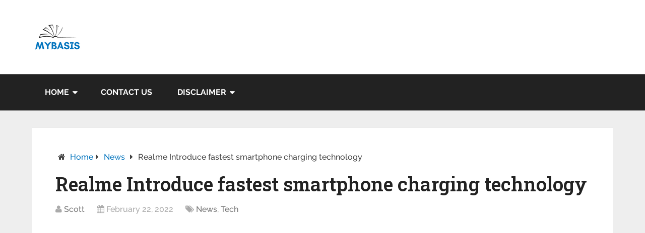

--- FILE ---
content_type: text/html; charset=UTF-8
request_url: https://www.mybasis.com/realme-introduce-fastest-smartphone-charging-technology/
body_size: 11855
content:
<!DOCTYPE html>
<html class="no-js" lang="en-US" prefix="og: https://ogp.me/ns#">
<head itemscope itemtype="http://schema.org/WebSite"><style>img.lazy{min-height:1px}</style><link href="https://www.mybasis.com/wp-content/plugins/w3-total-cache/pub/js/lazyload.min.js" as="script">
	<meta charset="UTF-8">
	<!-- Always force latest IE rendering engine (even in intranet) & Chrome Frame -->
	<!--[if IE ]>
	<meta http-equiv="X-UA-Compatible" content="IE=edge,chrome=1">
	<![endif]-->
	<link rel="profile" href="http://gmpg.org/xfn/11" />
	
                    <link rel="icon" href="https://www.mybasis.com/wp-content/uploads/2021/10/Mybasis-Ico.png" type="image/x-icon" />
        
        
        
                    <meta name="viewport" content="width=device-width, initial-scale=1">
            <meta name="apple-mobile-web-app-capable" content="yes">
            <meta name="apple-mobile-web-app-status-bar-style" content="black">
        
        
        <meta itemprop="name" content="My Basis" />
        <meta itemprop="url" content="https://www.mybasis.com" />

                                                <meta itemprop="creator accountablePerson" content="Scott Stein" />
                    	<link rel="pingback" href="https://www.mybasis.com/xmlrpc.php" />
	

<link rel='dns-prefetch' href='//www.google-analytics.com'>
<link rel='dns-prefetch' href='//www.googletagmanager.com'>
<script type="text/javascript">document.documentElement.className = document.documentElement.className.replace( /\bno-js\b/,'js' );</script>
<!-- Search Engine Optimization by Rank Math PRO - https://rankmath.com/ -->
<title>Realme Introduce fastest smartphone charging technology</title>
<meta name="description" content="Fastest smartphone charging technology: Realme is looking to improve its &quot;fast charging&quot; game. To do this, it has announced it will introduce the fastest"/>
<meta name="robots" content="follow, index, max-snippet:-1, max-video-preview:-1, max-image-preview:large"/>
<link rel="canonical" href="https://www.mybasis.com/realme-introduce-fastest-smartphone-charging-technology/" />
<meta property="og:locale" content="en_US" />
<meta property="og:type" content="article" />
<meta property="og:title" content="Realme Introduce fastest smartphone charging technology" />
<meta property="og:description" content="Fastest smartphone charging technology: Realme is looking to improve its &quot;fast charging&quot; game. To do this, it has announced it will introduce the fastest" />
<meta property="og:url" content="https://www.mybasis.com/realme-introduce-fastest-smartphone-charging-technology/" />
<meta property="og:site_name" content="My Basis" />
<meta property="article:author" content="https://www.facebook.com/thescottstein" />
<meta property="article:tag" content="fastest smartphone charging" />
<meta property="article:tag" content="MWC 2022" />
<meta property="article:tag" content="Realme" />
<meta property="article:tag" content="Realme 9 Pro" />
<meta property="article:section" content="News" />
<meta property="og:image" content="https://www.mybasis.com/wp-content/uploads/2022/02/Realme-min.jpg" />
<meta property="og:image:secure_url" content="https://www.mybasis.com/wp-content/uploads/2022/02/Realme-min.jpg" />
<meta property="og:image:width" content="550" />
<meta property="og:image:height" content="276" />
<meta property="og:image:alt" content="fastest smartphone charging technology" />
<meta property="og:image:type" content="image/jpeg" />
<meta property="article:published_time" content="2022-02-22T11:44:43+05:30" />
<meta name="twitter:card" content="summary_large_image" />
<meta name="twitter:title" content="Realme Introduce fastest smartphone charging technology" />
<meta name="twitter:description" content="Fastest smartphone charging technology: Realme is looking to improve its &quot;fast charging&quot; game. To do this, it has announced it will introduce the fastest" />
<meta name="twitter:creator" content="@jetscott" />
<meta name="twitter:image" content="https://www.mybasis.com/wp-content/uploads/2022/02/Realme-min.jpg" />
<meta name="twitter:label1" content="Written by" />
<meta name="twitter:data1" content="Scott" />
<meta name="twitter:label2" content="Time to read" />
<meta name="twitter:data2" content="1 minute" />
<script type="application/ld+json" class="rank-math-schema-pro">{"@context":"https://schema.org","@graph":[{"@type":["Person","Organization"],"@id":"https://www.mybasis.com/#person","name":"Prabhakaran"},{"@type":"WebSite","@id":"https://www.mybasis.com/#website","url":"https://www.mybasis.com","name":"Prabhakaran","publisher":{"@id":"https://www.mybasis.com/#person"},"inLanguage":"en-US"},{"@type":"ImageObject","@id":"https://www.mybasis.com/wp-content/uploads/2022/02/Realme-min.jpg","url":"https://www.mybasis.com/wp-content/uploads/2022/02/Realme-min.jpg","width":"550","height":"276","caption":"fastest smartphone charging technology","inLanguage":"en-US"},{"@type":"BreadcrumbList","@id":"https://www.mybasis.com/realme-introduce-fastest-smartphone-charging-technology/#breadcrumb","itemListElement":[{"@type":"ListItem","position":"1","item":{"@id":"https://www.mybasis.com","name":"Home"}},{"@type":"ListItem","position":"2","item":{"@id":"https://www.mybasis.com/realme-introduce-fastest-smartphone-charging-technology/","name":"Realme Introduce fastest smartphone charging technology"}}]},{"@type":"WebPage","@id":"https://www.mybasis.com/realme-introduce-fastest-smartphone-charging-technology/#webpage","url":"https://www.mybasis.com/realme-introduce-fastest-smartphone-charging-technology/","name":"Realme Introduce fastest smartphone charging technology","datePublished":"2022-02-22T11:44:43+05:30","dateModified":"2022-02-22T11:44:43+05:30","isPartOf":{"@id":"https://www.mybasis.com/#website"},"primaryImageOfPage":{"@id":"https://www.mybasis.com/wp-content/uploads/2022/02/Realme-min.jpg"},"inLanguage":"en-US","breadcrumb":{"@id":"https://www.mybasis.com/realme-introduce-fastest-smartphone-charging-technology/#breadcrumb"}},{"@type":"Person","@id":"https://www.mybasis.com/author/scott/","name":"Scott","url":"https://www.mybasis.com/author/scott/","image":{"@type":"ImageObject","@id":"https://www.mybasis.com/wp-content/uploads/2022/09/Scott-96x96.png","url":"https://www.mybasis.com/wp-content/uploads/2022/09/Scott-96x96.png","caption":"Scott","inLanguage":"en-US"},"sameAs":["https://www.cnet.com/profiles/scottstein8/","https://www.facebook.com/thescottstein","https://twitter.com/jetscott"]},{"@type":"BlogPosting","headline":"Realme Introduce fastest smartphone charging technology","datePublished":"2022-02-22T11:44:43+05:30","dateModified":"2022-02-22T11:44:43+05:30","author":{"@id":"https://www.mybasis.com/author/scott/","name":"Scott"},"publisher":{"@id":"https://www.mybasis.com/#person"},"description":"Fastest smartphone charging technology: Realme is looking to improve its &quot;fast charging&quot; game. To do this, it has announced it will introduce the fastest","name":"Realme Introduce fastest smartphone charging technology","@id":"https://www.mybasis.com/realme-introduce-fastest-smartphone-charging-technology/#richSnippet","isPartOf":{"@id":"https://www.mybasis.com/realme-introduce-fastest-smartphone-charging-technology/#webpage"},"image":{"@id":"https://www.mybasis.com/wp-content/uploads/2022/02/Realme-min.jpg"},"inLanguage":"en-US","mainEntityOfPage":{"@id":"https://www.mybasis.com/realme-introduce-fastest-smartphone-charging-technology/#webpage"}}]}</script>
<!-- /Rank Math WordPress SEO plugin -->

<style id='wp-img-auto-sizes-contain-inline-css' type='text/css'>
img:is([sizes=auto i],[sizes^="auto," i]){contain-intrinsic-size:3000px 1500px}
/*# sourceURL=wp-img-auto-sizes-contain-inline-css */
</style>
<style id='wp-block-library-inline-css' type='text/css'>
:root{--wp-block-synced-color:#7a00df;--wp-block-synced-color--rgb:122,0,223;--wp-bound-block-color:var(--wp-block-synced-color);--wp-editor-canvas-background:#ddd;--wp-admin-theme-color:#007cba;--wp-admin-theme-color--rgb:0,124,186;--wp-admin-theme-color-darker-10:#006ba1;--wp-admin-theme-color-darker-10--rgb:0,107,160.5;--wp-admin-theme-color-darker-20:#005a87;--wp-admin-theme-color-darker-20--rgb:0,90,135;--wp-admin-border-width-focus:2px}@media (min-resolution:192dpi){:root{--wp-admin-border-width-focus:1.5px}}.wp-element-button{cursor:pointer}:root .has-very-light-gray-background-color{background-color:#eee}:root .has-very-dark-gray-background-color{background-color:#313131}:root .has-very-light-gray-color{color:#eee}:root .has-very-dark-gray-color{color:#313131}:root .has-vivid-green-cyan-to-vivid-cyan-blue-gradient-background{background:linear-gradient(135deg,#00d084,#0693e3)}:root .has-purple-crush-gradient-background{background:linear-gradient(135deg,#34e2e4,#4721fb 50%,#ab1dfe)}:root .has-hazy-dawn-gradient-background{background:linear-gradient(135deg,#faaca8,#dad0ec)}:root .has-subdued-olive-gradient-background{background:linear-gradient(135deg,#fafae1,#67a671)}:root .has-atomic-cream-gradient-background{background:linear-gradient(135deg,#fdd79a,#004a59)}:root .has-nightshade-gradient-background{background:linear-gradient(135deg,#330968,#31cdcf)}:root .has-midnight-gradient-background{background:linear-gradient(135deg,#020381,#2874fc)}:root{--wp--preset--font-size--normal:16px;--wp--preset--font-size--huge:42px}.has-regular-font-size{font-size:1em}.has-larger-font-size{font-size:2.625em}.has-normal-font-size{font-size:var(--wp--preset--font-size--normal)}.has-huge-font-size{font-size:var(--wp--preset--font-size--huge)}.has-text-align-center{text-align:center}.has-text-align-left{text-align:left}.has-text-align-right{text-align:right}.has-fit-text{white-space:nowrap!important}#end-resizable-editor-section{display:none}.aligncenter{clear:both}.items-justified-left{justify-content:flex-start}.items-justified-center{justify-content:center}.items-justified-right{justify-content:flex-end}.items-justified-space-between{justify-content:space-between}.screen-reader-text{border:0;clip-path:inset(50%);height:1px;margin:-1px;overflow:hidden;padding:0;position:absolute;width:1px;word-wrap:normal!important}.screen-reader-text:focus{background-color:#ddd;clip-path:none;color:#444;display:block;font-size:1em;height:auto;left:5px;line-height:normal;padding:15px 23px 14px;text-decoration:none;top:5px;width:auto;z-index:100000}html :where(.has-border-color){border-style:solid}html :where([style*=border-top-color]){border-top-style:solid}html :where([style*=border-right-color]){border-right-style:solid}html :where([style*=border-bottom-color]){border-bottom-style:solid}html :where([style*=border-left-color]){border-left-style:solid}html :where([style*=border-width]){border-style:solid}html :where([style*=border-top-width]){border-top-style:solid}html :where([style*=border-right-width]){border-right-style:solid}html :where([style*=border-bottom-width]){border-bottom-style:solid}html :where([style*=border-left-width]){border-left-style:solid}html :where(img[class*=wp-image-]){height:auto;max-width:100%}:where(figure){margin:0 0 1em}html :where(.is-position-sticky){--wp-admin--admin-bar--position-offset:var(--wp-admin--admin-bar--height,0px)}@media screen and (max-width:600px){html :where(.is-position-sticky){--wp-admin--admin-bar--position-offset:0px}}

/*# sourceURL=wp-block-library-inline-css */
</style><style id='global-styles-inline-css' type='text/css'>
:root{--wp--preset--aspect-ratio--square: 1;--wp--preset--aspect-ratio--4-3: 4/3;--wp--preset--aspect-ratio--3-4: 3/4;--wp--preset--aspect-ratio--3-2: 3/2;--wp--preset--aspect-ratio--2-3: 2/3;--wp--preset--aspect-ratio--16-9: 16/9;--wp--preset--aspect-ratio--9-16: 9/16;--wp--preset--color--black: #000000;--wp--preset--color--cyan-bluish-gray: #abb8c3;--wp--preset--color--white: #ffffff;--wp--preset--color--pale-pink: #f78da7;--wp--preset--color--vivid-red: #cf2e2e;--wp--preset--color--luminous-vivid-orange: #ff6900;--wp--preset--color--luminous-vivid-amber: #fcb900;--wp--preset--color--light-green-cyan: #7bdcb5;--wp--preset--color--vivid-green-cyan: #00d084;--wp--preset--color--pale-cyan-blue: #8ed1fc;--wp--preset--color--vivid-cyan-blue: #0693e3;--wp--preset--color--vivid-purple: #9b51e0;--wp--preset--gradient--vivid-cyan-blue-to-vivid-purple: linear-gradient(135deg,rgb(6,147,227) 0%,rgb(155,81,224) 100%);--wp--preset--gradient--light-green-cyan-to-vivid-green-cyan: linear-gradient(135deg,rgb(122,220,180) 0%,rgb(0,208,130) 100%);--wp--preset--gradient--luminous-vivid-amber-to-luminous-vivid-orange: linear-gradient(135deg,rgb(252,185,0) 0%,rgb(255,105,0) 100%);--wp--preset--gradient--luminous-vivid-orange-to-vivid-red: linear-gradient(135deg,rgb(255,105,0) 0%,rgb(207,46,46) 100%);--wp--preset--gradient--very-light-gray-to-cyan-bluish-gray: linear-gradient(135deg,rgb(238,238,238) 0%,rgb(169,184,195) 100%);--wp--preset--gradient--cool-to-warm-spectrum: linear-gradient(135deg,rgb(74,234,220) 0%,rgb(151,120,209) 20%,rgb(207,42,186) 40%,rgb(238,44,130) 60%,rgb(251,105,98) 80%,rgb(254,248,76) 100%);--wp--preset--gradient--blush-light-purple: linear-gradient(135deg,rgb(255,206,236) 0%,rgb(152,150,240) 100%);--wp--preset--gradient--blush-bordeaux: linear-gradient(135deg,rgb(254,205,165) 0%,rgb(254,45,45) 50%,rgb(107,0,62) 100%);--wp--preset--gradient--luminous-dusk: linear-gradient(135deg,rgb(255,203,112) 0%,rgb(199,81,192) 50%,rgb(65,88,208) 100%);--wp--preset--gradient--pale-ocean: linear-gradient(135deg,rgb(255,245,203) 0%,rgb(182,227,212) 50%,rgb(51,167,181) 100%);--wp--preset--gradient--electric-grass: linear-gradient(135deg,rgb(202,248,128) 0%,rgb(113,206,126) 100%);--wp--preset--gradient--midnight: linear-gradient(135deg,rgb(2,3,129) 0%,rgb(40,116,252) 100%);--wp--preset--font-size--small: 13px;--wp--preset--font-size--medium: 20px;--wp--preset--font-size--large: 36px;--wp--preset--font-size--x-large: 42px;--wp--preset--spacing--20: 0.44rem;--wp--preset--spacing--30: 0.67rem;--wp--preset--spacing--40: 1rem;--wp--preset--spacing--50: 1.5rem;--wp--preset--spacing--60: 2.25rem;--wp--preset--spacing--70: 3.38rem;--wp--preset--spacing--80: 5.06rem;--wp--preset--shadow--natural: 6px 6px 9px rgba(0, 0, 0, 0.2);--wp--preset--shadow--deep: 12px 12px 50px rgba(0, 0, 0, 0.4);--wp--preset--shadow--sharp: 6px 6px 0px rgba(0, 0, 0, 0.2);--wp--preset--shadow--outlined: 6px 6px 0px -3px rgb(255, 255, 255), 6px 6px rgb(0, 0, 0);--wp--preset--shadow--crisp: 6px 6px 0px rgb(0, 0, 0);}:where(.is-layout-flex){gap: 0.5em;}:where(.is-layout-grid){gap: 0.5em;}body .is-layout-flex{display: flex;}.is-layout-flex{flex-wrap: wrap;align-items: center;}.is-layout-flex > :is(*, div){margin: 0;}body .is-layout-grid{display: grid;}.is-layout-grid > :is(*, div){margin: 0;}:where(.wp-block-columns.is-layout-flex){gap: 2em;}:where(.wp-block-columns.is-layout-grid){gap: 2em;}:where(.wp-block-post-template.is-layout-flex){gap: 1.25em;}:where(.wp-block-post-template.is-layout-grid){gap: 1.25em;}.has-black-color{color: var(--wp--preset--color--black) !important;}.has-cyan-bluish-gray-color{color: var(--wp--preset--color--cyan-bluish-gray) !important;}.has-white-color{color: var(--wp--preset--color--white) !important;}.has-pale-pink-color{color: var(--wp--preset--color--pale-pink) !important;}.has-vivid-red-color{color: var(--wp--preset--color--vivid-red) !important;}.has-luminous-vivid-orange-color{color: var(--wp--preset--color--luminous-vivid-orange) !important;}.has-luminous-vivid-amber-color{color: var(--wp--preset--color--luminous-vivid-amber) !important;}.has-light-green-cyan-color{color: var(--wp--preset--color--light-green-cyan) !important;}.has-vivid-green-cyan-color{color: var(--wp--preset--color--vivid-green-cyan) !important;}.has-pale-cyan-blue-color{color: var(--wp--preset--color--pale-cyan-blue) !important;}.has-vivid-cyan-blue-color{color: var(--wp--preset--color--vivid-cyan-blue) !important;}.has-vivid-purple-color{color: var(--wp--preset--color--vivid-purple) !important;}.has-black-background-color{background-color: var(--wp--preset--color--black) !important;}.has-cyan-bluish-gray-background-color{background-color: var(--wp--preset--color--cyan-bluish-gray) !important;}.has-white-background-color{background-color: var(--wp--preset--color--white) !important;}.has-pale-pink-background-color{background-color: var(--wp--preset--color--pale-pink) !important;}.has-vivid-red-background-color{background-color: var(--wp--preset--color--vivid-red) !important;}.has-luminous-vivid-orange-background-color{background-color: var(--wp--preset--color--luminous-vivid-orange) !important;}.has-luminous-vivid-amber-background-color{background-color: var(--wp--preset--color--luminous-vivid-amber) !important;}.has-light-green-cyan-background-color{background-color: var(--wp--preset--color--light-green-cyan) !important;}.has-vivid-green-cyan-background-color{background-color: var(--wp--preset--color--vivid-green-cyan) !important;}.has-pale-cyan-blue-background-color{background-color: var(--wp--preset--color--pale-cyan-blue) !important;}.has-vivid-cyan-blue-background-color{background-color: var(--wp--preset--color--vivid-cyan-blue) !important;}.has-vivid-purple-background-color{background-color: var(--wp--preset--color--vivid-purple) !important;}.has-black-border-color{border-color: var(--wp--preset--color--black) !important;}.has-cyan-bluish-gray-border-color{border-color: var(--wp--preset--color--cyan-bluish-gray) !important;}.has-white-border-color{border-color: var(--wp--preset--color--white) !important;}.has-pale-pink-border-color{border-color: var(--wp--preset--color--pale-pink) !important;}.has-vivid-red-border-color{border-color: var(--wp--preset--color--vivid-red) !important;}.has-luminous-vivid-orange-border-color{border-color: var(--wp--preset--color--luminous-vivid-orange) !important;}.has-luminous-vivid-amber-border-color{border-color: var(--wp--preset--color--luminous-vivid-amber) !important;}.has-light-green-cyan-border-color{border-color: var(--wp--preset--color--light-green-cyan) !important;}.has-vivid-green-cyan-border-color{border-color: var(--wp--preset--color--vivid-green-cyan) !important;}.has-pale-cyan-blue-border-color{border-color: var(--wp--preset--color--pale-cyan-blue) !important;}.has-vivid-cyan-blue-border-color{border-color: var(--wp--preset--color--vivid-cyan-blue) !important;}.has-vivid-purple-border-color{border-color: var(--wp--preset--color--vivid-purple) !important;}.has-vivid-cyan-blue-to-vivid-purple-gradient-background{background: var(--wp--preset--gradient--vivid-cyan-blue-to-vivid-purple) !important;}.has-light-green-cyan-to-vivid-green-cyan-gradient-background{background: var(--wp--preset--gradient--light-green-cyan-to-vivid-green-cyan) !important;}.has-luminous-vivid-amber-to-luminous-vivid-orange-gradient-background{background: var(--wp--preset--gradient--luminous-vivid-amber-to-luminous-vivid-orange) !important;}.has-luminous-vivid-orange-to-vivid-red-gradient-background{background: var(--wp--preset--gradient--luminous-vivid-orange-to-vivid-red) !important;}.has-very-light-gray-to-cyan-bluish-gray-gradient-background{background: var(--wp--preset--gradient--very-light-gray-to-cyan-bluish-gray) !important;}.has-cool-to-warm-spectrum-gradient-background{background: var(--wp--preset--gradient--cool-to-warm-spectrum) !important;}.has-blush-light-purple-gradient-background{background: var(--wp--preset--gradient--blush-light-purple) !important;}.has-blush-bordeaux-gradient-background{background: var(--wp--preset--gradient--blush-bordeaux) !important;}.has-luminous-dusk-gradient-background{background: var(--wp--preset--gradient--luminous-dusk) !important;}.has-pale-ocean-gradient-background{background: var(--wp--preset--gradient--pale-ocean) !important;}.has-electric-grass-gradient-background{background: var(--wp--preset--gradient--electric-grass) !important;}.has-midnight-gradient-background{background: var(--wp--preset--gradient--midnight) !important;}.has-small-font-size{font-size: var(--wp--preset--font-size--small) !important;}.has-medium-font-size{font-size: var(--wp--preset--font-size--medium) !important;}.has-large-font-size{font-size: var(--wp--preset--font-size--large) !important;}.has-x-large-font-size{font-size: var(--wp--preset--font-size--x-large) !important;}
/*# sourceURL=global-styles-inline-css */
</style>

<style id='classic-theme-styles-inline-css' type='text/css'>
/*! This file is auto-generated */
.wp-block-button__link{color:#fff;background-color:#32373c;border-radius:9999px;box-shadow:none;text-decoration:none;padding:calc(.667em + 2px) calc(1.333em + 2px);font-size:1.125em}.wp-block-file__button{background:#32373c;color:#fff;text-decoration:none}
/*# sourceURL=/wp-includes/css/classic-themes.min.css */
</style>
<link rel="stylesheet" href="https://www.mybasis.com/wp-content/cache/minify/3de15.css" media="all" />

<style id='ez-toc-inline-css' type='text/css'>
div#ez-toc-container .ez-toc-title {font-size: 120%;}div#ez-toc-container .ez-toc-title {font-weight: 500;}div#ez-toc-container ul li , div#ez-toc-container ul li a {font-size: 95%;}div#ez-toc-container ul li , div#ez-toc-container ul li a {font-weight: 500;}div#ez-toc-container nav ul ul li {font-size: 90%;}.ez-toc-box-title {font-weight: bold; margin-bottom: 10px; text-align: center; text-transform: uppercase; letter-spacing: 1px; color: #666; padding-bottom: 5px;position:absolute;top:-4%;left:5%;background-color: inherit;transition: top 0.3s ease;}.ez-toc-box-title.toc-closed {top:-25%;}
/*# sourceURL=ez-toc-inline-css */
</style>
<link rel="stylesheet" href="https://www.mybasis.com/wp-content/cache/minify/bfce6.css" media="all" />




<style id='schema-stylesheet-inline-css' type='text/css'>

         body {background-color:#eeeeee;background-image:url(https://www.mybasis.com/wp-content/themes/mts_schema/images/nobg.png);}
        .pace .pace-progress, #mobile-menu-wrapper ul li a:hover, .page-numbers.current, .pagination a:hover, .single .pagination a:hover .current { background: #0274BE; }
        .postauthor h5, .single_post a, .textwidget a, .pnavigation2 a, .sidebar.c-4-12 a:hover, footer .widget li a:hover, .sidebar.c-4-12 a:hover, .reply a, .title a:hover, .post-info a:hover, .widget .thecomment, #tabber .inside li a:hover, .readMore a:hover, .fn a, a, a:hover, #secondary-navigation .navigation ul li a:hover, .readMore a, #primary-navigation a:hover, #secondary-navigation .navigation ul .current-menu-item a, .widget .wp_review_tab_widget_content a, .sidebar .wpt_widget_content a { color:#0274BE; }
         a#pull, #commentform input#submit, #mtscontact_submit, .mts-subscribe input[type='submit'], .widget_product_search input[type='submit'], #move-to-top:hover, .currenttext, .pagination a:hover, .pagination .nav-previous a:hover, .pagination .nav-next a:hover, #load-posts a:hover, .single .pagination a:hover .currenttext, .single .pagination > .current .currenttext, #tabber ul.tabs li a.selected, .tagcloud a, .navigation ul .sfHover a, .woocommerce a.button, .woocommerce-page a.button, .woocommerce button.button, .woocommerce-page button.button, .woocommerce input.button, .woocommerce-page input.button, .woocommerce #respond input#submit, .woocommerce-page #respond input#submit, .woocommerce #content input.button, .woocommerce-page #content input.button, .woocommerce .bypostauthor:after, #searchsubmit, .woocommerce nav.woocommerce-pagination ul li span.current, .woocommerce-page nav.woocommerce-pagination ul li span.current, .woocommerce #content nav.woocommerce-pagination ul li span.current, .woocommerce-page #content nav.woocommerce-pagination ul li span.current, .woocommerce nav.woocommerce-pagination ul li a:hover, .woocommerce-page nav.woocommerce-pagination ul li a:hover, .woocommerce #content nav.woocommerce-pagination ul li a:hover, .woocommerce-page #content nav.woocommerce-pagination ul li a:hover, .woocommerce nav.woocommerce-pagination ul li a:focus, .woocommerce-page nav.woocommerce-pagination ul li a:focus, .woocommerce #content nav.woocommerce-pagination ul li a:focus, .woocommerce-page #content nav.woocommerce-pagination ul li a:focus, .woocommerce a.button, .woocommerce-page a.button, .woocommerce button.button, .woocommerce-page button.button, .woocommerce input.button, .woocommerce-page input.button, .woocommerce #respond input#submit, .woocommerce-page #respond input#submit, .woocommerce #content input.button, .woocommerce-page #content input.button, .latestPost-review-wrapper, .latestPost .review-type-circle.latestPost-review-wrapper, #wpmm-megamenu .review-total-only, .sbutton, #searchsubmit, .widget .wpt_widget_content #tags-tab-content ul li a, .widget .review-total-only.large-thumb { background-color:#0274BE; color: #fff!important; }
        .related-posts .title a:hover, .latestPost .title a { color: #0274BE; }
        .navigation #wpmm-megamenu .wpmm-pagination a { background-color: #0274BE!important; }
        footer {background-color:#222222; }
        footer {background-image: url( https://www.mybasis.com/wp-content/themes/mts_schema/images/nobg.png );}
        .copyrights { background-color: #ffffff; }
        .flex-control-thumbs .flex-active{ border-top:3px solid #0274BE;}
        .wpmm-megamenu-showing.wpmm-light-scheme { background-color:#0274BE!important; }
        
        .shareit { top: 282px; left: auto; margin: 0 0 0 -135px; width: 90px; position: fixed; padding: 5px; border:none; border-right: 0;}
		.share-item {margin: 2px;}
        
        .bypostauthor > div { overflow: hidden; padding: 3%!important; background: #222; width: 94%!important; color: #AAA; }
		.bypostauthor:after { content: "\f044"; position: absolute; font-family: fontawesome; right: 0; top: 0; padding: 1px 10px; color: #535353; font-size: 32px; }
        
        
			
/*# sourceURL=schema-stylesheet-inline-css */
</style>
<link rel="stylesheet" href="https://www.mybasis.com/wp-content/cache/minify/03f56.css" media="all" />


<script src="https://www.mybasis.com/wp-content/cache/minify/d52ed.js"></script>

<script type="text/javascript" id="customscript-js-extra">
/* <![CDATA[ */
var mts_customscript = {"responsive":"1","nav_menu":"secondary"};
//# sourceURL=customscript-js-extra
/* ]]> */
</script>

<script>window.dataLayer = window.dataLayer || [];function gtag(){dataLayer.push(arguments);}gtag("js", new Date());gtag("config", "UA-177576692-1");</script><link href="[data-uri]" rel="icon" type="image/x-icon" />
<style type="text/css">
#logo a { font-family: 'Roboto Slab'; font-weight: normal; font-size: 32px; color: #222222;text-transform: uppercase; }
#primary-navigation a { font-family: 'Raleway'; font-weight: 500; font-size: 13px; color: #777777; }
#secondary-navigation a { font-family: 'Raleway'; font-weight: 700; font-size: 16px; color: #ffffff;text-transform: uppercase; }
.latestPost .title a { font-family: 'Roboto Slab'; font-weight: 600; font-size: 38px; color: #0274be; }
.single-title { font-family: 'Roboto Slab'; font-weight: 600; font-size: 38px; color: #222222; }
body { font-family: 'Raleway'; font-weight: 500; font-size: 16px; color: #444444; }
#sidebar .widget h3 { font-family: 'Roboto Slab'; font-weight: normal; font-size: 20px; color: #222222;text-transform: uppercase; }
#sidebar .widget { font-family: 'Raleway'; font-weight: 500; font-size: 16px; color: #444444; }
.footer-widgets h3 { font-family: 'Roboto Slab'; font-weight: normal; font-size: 18px; color: #ffffff;text-transform: uppercase; }
.f-widget a, footer .wpt_widget_content a, footer .wp_review_tab_widget_content a, footer .wpt_tab_widget_content a, footer .widget .wp_review_tab_widget_content a { font-family: 'Raleway'; font-weight: 500; font-size: 16px; color: #999999; }
.footer-widgets, .f-widget .top-posts .comment_num, footer .meta, footer .twitter_time, footer .widget .wpt_widget_content .wpt-postmeta, footer .widget .wpt_comment_content, footer .widget .wpt_excerpt, footer .wp_review_tab_widget_content .wp-review-tab-postmeta, footer .advanced-recent-posts p, footer .popular-posts p, footer .category-posts p { font-family: 'Raleway'; font-weight: 500; font-size: 16px; color: #777777; }
#copyright-note { font-family: 'Raleway'; font-weight: 500; font-size: 14px; color: #7e7d7d; }
h1 { font-family: 'Roboto Slab'; font-weight: normal; font-size: 28px; color: #222222; }
h2 { font-family: 'Roboto Slab'; font-weight: normal; font-size: 24px; color: #222222; }
h3 { font-family: 'Roboto Slab'; font-weight: normal; font-size: 22px; color: #222222; }
h4 { font-family: 'Roboto Slab'; font-weight: normal; font-size: 20px; color: #222222; }
h5 { font-family: 'Roboto Slab'; font-weight: normal; font-size: 18px; color: #222222; }
h6 { font-family: 'Roboto Slab'; font-weight: normal; font-size: 16px; color: #222222; }
</style>
<script type="application/ld+json">
{
    "@context": "http://schema.org",
    "@type": "BlogPosting",
    "mainEntityOfPage": {
        "@type": "WebPage",
        "@id": "https://www.mybasis.com/realme-introduce-fastest-smartphone-charging-technology/"
    },
    "headline": "Realme Introduce fastest smartphone charging technology",
    "image": {
        "@type": "ImageObject",
        "url": "https://www.mybasis.com/wp-content/uploads/2022/02/Realme-min.jpg",
        "width": 550,
        "height": 276
    },
    "datePublished": "2022-02-22T11:44:43+0530",
    "dateModified": "2022-02-22T11:44:43+0530",
    "author": {
        "@type": "Person",
        "name": "Scott"
    },
    "publisher": {
        "@type": "Organization",
        "name": "My Basis",
        "logo": {
            "@type": "ImageObject",
            "url": "https://www.mybasis.com/wp-content/uploads/2021/10/Mybasis-Logo.png",
            "width": 100,
            "height": 50
        }
    },
    "description": "Fastest smartphone charging technology: Realme is looking to improve its \"fast charging\" game. To do this, it "
}
</script>
<noscript><style>.perfmatters-lazy[data-src]{display:none !important;}</style></noscript><style>.perfmatters-lazy-youtube{position:relative;width:100%;max-width:100%;height:0;padding-bottom:56.23%;overflow:hidden}.perfmatters-lazy-youtube img{position:absolute;top:0;right:0;bottom:0;left:0;display:block;width:100%;max-width:100%;height:auto;margin:auto;border:none;cursor:pointer;transition:.5s all;-webkit-transition:.5s all;-moz-transition:.5s all}.perfmatters-lazy-youtube img:hover{-webkit-filter:brightness(75%)}.perfmatters-lazy-youtube .play{position:absolute;top:50%;left:50%;right:auto;width:68px;height:48px;margin-left:-34px;margin-top:-24px;background:url(https://www.mybasis.com/wp-content/plugins/perfmatters/img/youtube.svg) no-repeat;background-position:center;background-size:cover;pointer-events:none;filter:grayscale(1)}.perfmatters-lazy-youtube:hover .play{filter:grayscale(0)}.perfmatters-lazy-youtube iframe{position:absolute;top:0;left:0;width:100%;height:100%;z-index:99}</style></head>
<body id="blog" class="wp-singular post-template-default single single-post postid-22664 single-format-standard wp-theme-mts_schema wp-child-theme-mts_schema-child main" itemscope itemtype="http://schema.org/WebPage">       
	<div class="main-container">
		<header id="site-header" class="main-header regular_header" role="banner" itemscope itemtype="http://schema.org/WPHeader">
									    <div id="regular-header">
			    	<div class="container">
						<div class="logo-wrap">
																									<h2 id="logo" class="image-logo" itemprop="headline">
											<a href="https://www.mybasis.com"><img class="lazy" src="data:image/svg+xml,%3Csvg%20xmlns='http://www.w3.org/2000/svg'%20viewBox='0%200%20100%2050'%3E%3C/svg%3E" data-src="https://www.mybasis.com/wp-content/uploads/2021/10/Mybasis-Logo.png" alt="My Basis" width="100" height="50" /></a>
										</h2><!-- END #logo -->
																					</div>
											</div>
				</div>
									<div id="header">
						    <div class="container">
				    					<div id="secondary-navigation" class="secondary-navigation" role="navigation" itemscope itemtype="http://schema.org/SiteNavigationElement">
						<a href="#" id="pull" class="toggle-mobile-menu">Menu</a>
													<nav class="navigation clearfix mobile-menu-wrapper">
																	<ul id="menu-primary-menu" class="menu clearfix"><li id="menu-item-11" class="menu-item menu-item-type-custom menu-item-object-custom menu-item-home menu-item-has-children menu-item-11"><a href="https://www.mybasis.com/">Home</a>
<ul class="sub-menu">
	<li id="menu-item-1014" class="menu-item menu-item-type-post_type menu-item-object-page menu-item-1014"><a rel="nofollow" href="https://www.mybasis.com/about-us/">About Us</a></li>
	<li id="menu-item-3082" class="menu-item menu-item-type-post_type menu-item-object-page menu-item-3082"><a rel="nofollow" href="https://www.mybasis.com/meet-our-team/">Meet Our Team</a></li>
</ul>
</li>
<li id="menu-item-117" class="menu-item menu-item-type-post_type menu-item-object-page menu-item-117"><a rel="nofollow" href="https://www.mybasis.com/contact-us/">Contact Us</a></li>
<li id="menu-item-120" class="menu-item menu-item-type-post_type menu-item-object-page menu-item-has-children menu-item-120"><a rel="nofollow" href="https://www.mybasis.com/disclaimer/">Disclaimer</a>
<ul class="sub-menu">
	<li id="menu-item-114" class="menu-item menu-item-type-post_type menu-item-object-page menu-item-privacy-policy menu-item-114"><a rel="nofollow" href="https://www.mybasis.com/privacy-policy/">Privacy Policy</a></li>
	<li id="menu-item-123" class="menu-item menu-item-type-post_type menu-item-object-page menu-item-123"><a rel="nofollow" href="https://www.mybasis.com/gdpr-policy/">GDPR Policy</a></li>
</ul>
</li>
</ul>															</nav>
											</div>         
				</div><!--.container-->
			</div>
		</header>
		<div id="page" class="single">

		
	<article class="ss-full-width">
		<div id="content_box" >
							<div id="post-22664" class="g post post-22664 type-post status-publish format-standard has-post-thumbnail hentry category-news category-tech tag-fastest-smartphone-charging tag-mwc-2022 tag-realme tag-realme-9-pro has_thumb">
											<div class="breadcrumb" xmlns:v="http://rdf.data-vocabulary.org/#"><div><i class="fa fa-home"></i></div> <div typeof="v:Breadcrumb" class="root"><a rel="v:url" property="v:title" href="https://www.mybasis.com">Home</a></div><div><i class="fa fa-caret-right"></i></div><div typeof="v:Breadcrumb"><a href="https://www.mybasis.com/category/news/" rel="v:url" property="v:title">News</a></div><div><i class="fa fa-caret-right"></i></div><div><span>Realme Introduce fastest smartphone charging technology</span></div></div>
																		<div class="single_post">
									<header>
										<h1 class="title single-title entry-title">Realme Introduce fastest smartphone charging technology</h1>
													<div class="post-info">
                                <span class="theauthor"><i class="fa fa-user"></i> <span><a href="https://www.mybasis.com/author/scott/" title="Posts by Scott" rel="author">Scott</a></span></span>
                            <span class="thetime date updated"><i class="fa fa-calendar"></i> <span>February 22, 2022</span></span>
                            <span class="thecategory"><i class="fa fa-tags"></i> <a href="https://www.mybasis.com/category/news/" title="View all posts in News">News</a>, <a href="https://www.mybasis.com/category/tech/" title="View all posts in Tech">Tech</a></span>
            			</div>
											</header><!--.headline_area-->
									<div class="post-single-content box mark-links entry-content">
																														<div class="thecontent">
											<div class='code-block code-block-1' style='margin: 8px 0; clear: both;'>
<script async src="https://pagead2.googlesyndication.com/pagead/js/adsbygoogle.js"></script>
<!-- Alltechbuzzsidebig -->
<ins class="adsbygoogle"
     style="display:block"
     data-full-width-responsive="true"
     data-ad-client="ca-pub-4611886520401719"
     data-ad-slot="2679151698"
     data-ad-format="auto"></ins>
<script>
     (adsbygoogle = window.adsbygoogle || []).push({});
</script></div>
<p><span data-preserver-spaces="true"><strong>Fastest smartphone charging technology: </strong>Realme is looking to improve its &#8220;fast charging&#8221; game. To do this, it has announced it will introduce the fastest charging speed for smartphones in the world technology at the Mobile World Congress event. </span></p>
<p><span data-preserver-spaces="true">We&#8217;ll see what&#8217;s to come from Realme.</span></p>
<p><strong>READ MORE: <a href="https://www.mybasis.com/nepal-is-set-to-become-the-first-nation-to-utilize-indias-upi-system/" target="_blank" rel="noopener">Nepal is the first Nation to Utilize India&#8217;s UPI System.</a></strong></p>
<h2><span data-preserver-spaces="true">Realme&#8217;s new Fast Charging Technology Coming Soon</span></h2>
<div class='code-block code-block-1' style='margin: 8px 0; clear: both;'>
<script async src="https://pagead2.googlesyndication.com/pagead/js/adsbygoogle.js"></script>
<!-- Alltechbuzzsidebig -->
<ins class="adsbygoogle"
     style="display:block"
     data-full-width-responsive="true"
     data-ad-client="ca-pub-4611886520401719"
     data-ad-slot="2679151698"
     data-ad-format="auto"></ins>
<script>
     (adsbygoogle = window.adsbygoogle || []).push({});
</script></div>
<p><span data-preserver-spaces="true">Its new technology for fast charging will be unveiled in February on the opening day of MWC 2022. </span></p>
<p><span data-preserver-spaces="true">The launch will continue through March 3. Although Realme has claimed that their technology is believed to be the fastest, we aren&#8217;t sure what nature of the speed charging will allow.</span></p>
<p><span data-preserver-spaces="true">However, we do have a clue. Realme is believed to be preparing to unveil their 150W rapid charging tech that could include support for Oppo&#8217;s 160W speed charger. </span></p>
<p><span data-preserver-spaces="true">There&#8217;s no information on the speed it&#8217;ll be when compared to the present 120W fast charging technology. </span></p>
<div class='code-block code-block-1' style='margin: 8px 0; clear: both;'>
<script async src="https://pagead2.googlesyndication.com/pagead/js/adsbygoogle.js"></script>
<!-- Alltechbuzzsidebig -->
<ins class="adsbygoogle"
     style="display:block"
     data-full-width-responsive="true"
     data-ad-client="ca-pub-4611886520401719"
     data-ad-slot="2679151698"
     data-ad-format="auto"></ins>
<script>
     (adsbygoogle = window.adsbygoogle || []).push({});
</script></div>
<p><span data-preserver-spaces="true">Although it&#8217;s slower than Xiaomi&#8217;s 200W tech, you should be aware that it isn&#8217;t commercial yet.</span></p>
<p><span data-preserver-spaces="true">Realme&#8217;s new technology will be a part of the 125W UltraDart fast charging introduced just two years back. </span></p>
<p><span data-preserver-spaces="true">It&#8217;s claimed to power the Realme handset by 33% three minutes. The phone hasn&#8217;t even reached market-leading smartphones as of yet.</span></p>
<p><span data-preserver-spaces="true">The company has made it clear that it&#8217;s new rapid charging technology will be an integral part of the &#8220;Go Premium strategy, in which (amongst other technological innovations) it will put in 70 percent of its R&amp;D resources. </span></p>
<div class='code-block code-block-1' style='margin: 8px 0; clear: both;'>
<script async src="https://pagead2.googlesyndication.com/pagead/js/adsbygoogle.js"></script>
<!-- Alltechbuzzsidebig -->
<ins class="adsbygoogle"
     style="display:block"
     data-full-width-responsive="true"
     data-ad-client="ca-pub-4611886520401719"
     data-ad-slot="2679151698"
     data-ad-format="auto"></ins>
<script>
     (adsbygoogle = window.adsbygoogle || []).push({});
</script></div>
<p><span data-preserver-spaces="true">Realme is convinced that &#8221; </span><em><span data-preserver-spaces="true">the new charging technology will overcome the current limitations and enable consumers to charge their phones in a significantly shorter amount in time.</span></em><span data-preserver-spaces="true">&#8220;</span></p>
<p><span data-preserver-spaces="true">In addition, at the recent Realme 9 Pro series launch event in India, Realme has announced that it is planning to unveil its GT 2 series globally at MWC 2022. </span></p>
<p><span data-preserver-spaces="true">To remember, the flagship phone sporting its Snapdragon 8 Gen 1 chipset was revealed in January of this year.</span></p>

<script type="text/javascript">
jQuery(document).ready(function($) {
	$.post('https://www.mybasis.com/wp-admin/admin-ajax.php', {action: 'wpt_view_count', id: '22664'});
});
</script>
<script type="text/javascript">
jQuery(document).ready(function($) {
    $.post('https://www.mybasis.com/wp-admin/admin-ajax.php', {action: 'mts_view_count', id: '22664'});
});
</script><!-- CONTENT END 2 -->
										</div>
																														    		<!-- Start Share Buttons -->
    		<div class="shareit floating">
                    		</div>
    		<!-- end Share Buttons -->
    										</div><!--.post-single-content-->
								</div><!--.single_post-->
								    		<!-- Start Related Posts -->
    		<div class="related-posts"><h4>Related Posts</h4><div class="clear">    			<article class="latestPost excerpt  ">
                        					<a href="https://www.mybasis.com/how-do-crypto-online-casinos-work/" title="How do Crypto Online Casinos Work?" id="featured-thumbnail">
                            <div class="featured-thumbnail"><img width="211" height="150" src="data:image/svg+xml,%3Csvg%20xmlns='http://www.w3.org/2000/svg'%20viewBox='0%200%20211%20150'%3E%3C/svg%3E" data-src="https://www.mybasis.com/wp-content/uploads/2022/03/wlndv3xc-fi-211x150.jpg" class="attachment-schema-related size-schema-related wp-post-image lazy" alt="brown and green round analog clock" title="" decoding="async" /></div>                                                    </a>
                                        <header>
						<h2 class="title front-view-title"><a href="https://www.mybasis.com/how-do-crypto-online-casinos-work/" title="How do Crypto Online Casinos Work?">How do Crypto Online Casinos Work?</a></h2>
					</header>
                </article><!--.post.excerpt-->
    			    			<article class="latestPost excerpt  ">
                        					<a href="https://www.mybasis.com/inscryption-coming-to-playstation-with-new-features/" title="Inscryption coming to PlayStation with new features" id="featured-thumbnail">
                            <div class="featured-thumbnail"><img width="211" height="150" src="data:image/svg+xml,%3Csvg%20xmlns='http://www.w3.org/2000/svg'%20viewBox='0%200%20211%20150'%3E%3C/svg%3E" data-src="https://www.mybasis.com/wp-content/uploads/2022/07/inscryption-coming-to-playstation-with-new-features-211x150.jpg" class="attachment-schema-related size-schema-related wp-post-image lazy" alt="Inscryption coming to PlayStation with new features" title="" decoding="async" /></div>                                                    </a>
                                        <header>
						<h2 class="title front-view-title"><a href="https://www.mybasis.com/inscryption-coming-to-playstation-with-new-features/" title="Inscryption coming to PlayStation with new features">Inscryption coming to PlayStation with new features</a></h2>
					</header>
                </article><!--.post.excerpt-->
    			    			<article class="latestPost excerpt  last">
                        					<a href="https://www.mybasis.com/top-10-most-followed-celebrities-on-instagram/" title="Top 10 Most Followed Celebrities On Instagram" id="featured-thumbnail">
                            <div class="featured-thumbnail"><img width="211" height="150" src="data:image/svg+xml,%3Csvg%20xmlns='http://www.w3.org/2000/svg'%20viewBox='0%200%20211%20150'%3E%3C/svg%3E" data-src="https://www.mybasis.com/wp-content/uploads/2022/05/71qk8odibko-211x150.jpg" class="attachment-schema-related size-schema-related wp-post-image lazy" alt="blue and red square logo" title="" decoding="async" /></div>                                                    </a>
                                        <header>
						<h2 class="title front-view-title"><a href="https://www.mybasis.com/top-10-most-followed-celebrities-on-instagram/" title="Top 10 Most Followed Celebrities On Instagram">Top 10 Most Followed Celebrities On Instagram</a></h2>
					</header>
                </article><!--.post.excerpt-->
    			</div></div>    		<!-- .related-posts -->
    									<div class="postauthor">
									<h4>About The Author</h4>
									<img alt='Avatar photo' src="data:image/svg+xml,%3Csvg%20xmlns='http://www.w3.org/2000/svg'%20viewBox='0%200%20100%20100'%3E%3C/svg%3E" data-src='https://www.mybasis.com/wp-content/uploads/2022/09/Scott-100x100.png' data-srcset='https://www.mybasis.com/wp-content/uploads/2022/09/Scott-200x200.png 2x' class='avatar avatar-100 photo lazy' height='100' width='100' decoding='async'/>									<h5 class="vcard author"><a href="https://www.mybasis.com/author/scott/" class="fn">scott</a></h5>
									<p></p>
								</div>
																<div class="tags"><span class="tagtext">Tags:</span><a href="https://www.mybasis.com/tag/fastest-smartphone-charging/" rel="tag">fastest smartphone charging</a>, <a href="https://www.mybasis.com/tag/mwc-2022/" rel="tag">MWC 2022</a>, <a href="https://www.mybasis.com/tag/realme/" rel="tag">Realme</a>, <a href="https://www.mybasis.com/tag/realme-9-pro/" rel="tag">Realme 9 Pro</a></div>												</div><!--.g post-->
				<!-- You can start editing here. -->


					</div>
	</article>
		</div><!--#page-->
	<footer id="site-footer" role="contentinfo" itemscope itemtype="http://schema.org/WPFooter">
                    <div class="footer-widgets first-footer-widgets widgets-num-3">
                <div class="container">
                                    <div class="f-widget f-widget-1">
                                            </div>
                                        <div class="f-widget f-widget-2">
                                            </div>
                                        <div class="f-widget last f-widget-3">
                                            </div>
                                    </div>
            </div><!--.first-footer-widgets-->
                <div class="copyrights">
			<div class="container">
                <!--start copyrights-->
<div class="row" id="copyright-note">
<span><a href=" https://www.mybasis.com/" title=" ">My Basis</a> Copyright &copy; 2026.</span>
<div class="to-top">&nbsp;</div>
</div>
<!--end copyrights-->
            </div>
		</div> 
	</footer><!--#site-footer-->
</div><!--.main-container-->
    <script type="speculationrules">
{"prefetch":[{"source":"document","where":{"and":[{"href_matches":"/*"},{"not":{"href_matches":["/wp-*.php","/wp-admin/*","/wp-content/uploads/*","/wp-content/*","/wp-content/plugins/*","/wp-content/themes/mts_schema-child/*","/wp-content/themes/mts_schema/*","/*\\?(.+)"]}},{"not":{"selector_matches":"a[rel~=\"nofollow\"]"}},{"not":{"selector_matches":".no-prefetch, .no-prefetch a"}}]},"eagerness":"conservative"}]}
</script>
        <script type="text/javascript">
            /* <![CDATA[ */
           document.querySelectorAll("ul.nav-menu").forEach(
               ulist => { 
                    if (ulist.querySelectorAll("li").length == 0) {
                        ulist.style.display = "none";

                                            } 
                }
           );
            /* ]]> */
        </script>
        <script type="text/javascript" id="perfmatters-lazy-load-js-before">
/* <![CDATA[ */
window.lazyLoadOptions={elements_selector:"img[data-src],.perfmatters-lazy,.perfmatters-lazy-css-bg",thresholds:"0px 0px",class_loading:"pmloading",class_loaded:"pmloaded",callback_loaded:function(element){if(element.tagName==="IFRAME"){if(element.classList.contains("pmloaded")){if(typeof window.jQuery!="undefined"){if(jQuery.fn.fitVids){jQuery(element).parent().fitVids()}}}}}};window.addEventListener("LazyLoad::Initialized",function(e){var lazyLoadInstance=e.detail.instance;var target=document.querySelector("body");var observer=new MutationObserver(function(mutations){lazyLoadInstance.update()});var config={childList:!0,subtree:!0};observer.observe(target,config);});function perfmattersLazyLoadYouTube(e){var t=document.createElement("iframe"),r="ID?";r+=0===e.dataset.query.length?"":e.dataset.query+"&",r+="autoplay=1",t.setAttribute("src",r.replace("ID",e.dataset.src)),t.setAttribute("frameborder","0"),t.setAttribute("allowfullscreen","1"),t.setAttribute("allow","accelerometer; autoplay; encrypted-media; gyroscope; picture-in-picture"),e.replaceChild(t,e.firstChild)}
//# sourceURL=perfmatters-lazy-load-js-before
/* ]]> */
</script>



<script type="text/javascript" id="wp-util-js-extra">
/* <![CDATA[ */
var _wpUtilSettings = {"ajax":{"url":"/wp-admin/admin-ajax.php"}};
//# sourceURL=wp-util-js-extra
/* ]]> */
</script>

<script type="text/javascript" id="wp_review-js-js-extra">
/* <![CDATA[ */
var wpreview = {"ajaxurl":"https://www.mybasis.com/wp-admin/admin-ajax.php","loginRequiredMessage":"You must log in to add your review"};
//# sourceURL=wp_review-js-js-extra
/* ]]> */
</script>
<script src="https://www.mybasis.com/wp-content/cache/minify/49615.js" defer></script>

<script>window.w3tc_lazyload=1,window.lazyLoadOptions={elements_selector:".lazy",callback_loaded:function(t){var e;try{e=new CustomEvent("w3tc_lazyload_loaded",{detail:{e:t}})}catch(a){(e=document.createEvent("CustomEvent")).initCustomEvent("w3tc_lazyload_loaded",!1,!1,{e:t})}window.dispatchEvent(e)}}</script><script src="https://www.mybasis.com/wp-content/cache/minify/b2da1.js" async></script>
</body>
</html>
<!--
Performance optimized by W3 Total Cache. Learn more: https://www.boldgrid.com/w3-total-cache/?utm_source=w3tc&utm_medium=footer_comment&utm_campaign=free_plugin

Page Caching using Disk: Enhanced 
Lazy Loading
Minified using Disk
Database Caching 64/91 queries in 0.018 seconds using Disk

Served from: www.mybasis.com @ 2026-01-19 23:08:52 by W3 Total Cache
-->

--- FILE ---
content_type: text/html; charset=utf-8
request_url: https://www.google.com/recaptcha/api2/aframe
body_size: 268
content:
<!DOCTYPE HTML><html><head><meta http-equiv="content-type" content="text/html; charset=UTF-8"></head><body><script nonce="_w81bXWyp_ZJM9KOks7SmQ">/** Anti-fraud and anti-abuse applications only. See google.com/recaptcha */ try{var clients={'sodar':'https://pagead2.googlesyndication.com/pagead/sodar?'};window.addEventListener("message",function(a){try{if(a.source===window.parent){var b=JSON.parse(a.data);var c=clients[b['id']];if(c){var d=document.createElement('img');d.src=c+b['params']+'&rc='+(localStorage.getItem("rc::a")?sessionStorage.getItem("rc::b"):"");window.document.body.appendChild(d);sessionStorage.setItem("rc::e",parseInt(sessionStorage.getItem("rc::e")||0)+1);localStorage.setItem("rc::h",'1768847952373');}}}catch(b){}});window.parent.postMessage("_grecaptcha_ready", "*");}catch(b){}</script></body></html>